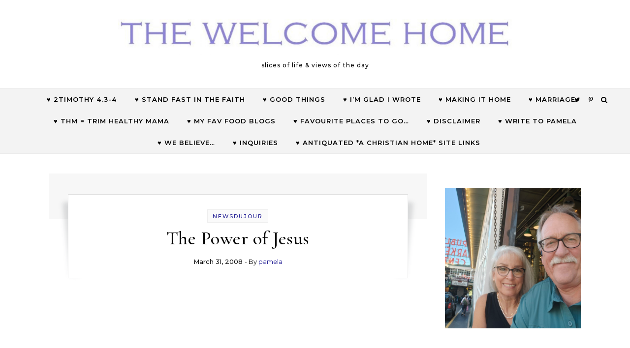

--- FILE ---
content_type: text/html; charset=UTF-8
request_url: http://thewelcomehome.net/2008/03/31/the-power-of-jesus/
body_size: 17490
content:
<!DOCTYPE html>
<html lang="en-US">
<head>
    <meta charset="UTF-8">
    <meta name="viewport" content="width=device-width, initial-scale=1">
    <link rel="profile" href="http://gmpg.org/xfn/11">
    <title>The Power of Jesus &#8211; The Welcome Home</title>
<meta name='robots' content='max-image-preview:large' />
<link rel="alternate" type="application/rss+xml" title="The Welcome Home &raquo; Feed" href="http://thewelcomehome.net/feed/" />
<link rel="alternate" type="application/rss+xml" title="The Welcome Home &raquo; Comments Feed" href="http://thewelcomehome.net/comments/feed/" />
<link rel="alternate" type="application/rss+xml" title="The Welcome Home &raquo; The Power of Jesus Comments Feed" href="http://thewelcomehome.net/2008/03/31/the-power-of-jesus/feed/" />
<link rel="alternate" title="oEmbed (JSON)" type="application/json+oembed" href="http://thewelcomehome.net/wp-json/oembed/1.0/embed?url=http%3A%2F%2Fthewelcomehome.net%2F2008%2F03%2F31%2Fthe-power-of-jesus%2F" />
<link rel="alternate" title="oEmbed (XML)" type="text/xml+oembed" href="http://thewelcomehome.net/wp-json/oembed/1.0/embed?url=http%3A%2F%2Fthewelcomehome.net%2F2008%2F03%2F31%2Fthe-power-of-jesus%2F&#038;format=xml" />
<style id='wp-img-auto-sizes-contain-inline-css' type='text/css'>
img:is([sizes=auto i],[sizes^="auto," i]){contain-intrinsic-size:3000px 1500px}
/*# sourceURL=wp-img-auto-sizes-contain-inline-css */
</style>
<style id='wp-emoji-styles-inline-css' type='text/css'>

	img.wp-smiley, img.emoji {
		display: inline !important;
		border: none !important;
		box-shadow: none !important;
		height: 1em !important;
		width: 1em !important;
		margin: 0 0.07em !important;
		vertical-align: -0.1em !important;
		background: none !important;
		padding: 0 !important;
	}
/*# sourceURL=wp-emoji-styles-inline-css */
</style>
<style id='wp-block-library-inline-css' type='text/css'>
:root{--wp-block-synced-color:#7a00df;--wp-block-synced-color--rgb:122,0,223;--wp-bound-block-color:var(--wp-block-synced-color);--wp-editor-canvas-background:#ddd;--wp-admin-theme-color:#007cba;--wp-admin-theme-color--rgb:0,124,186;--wp-admin-theme-color-darker-10:#006ba1;--wp-admin-theme-color-darker-10--rgb:0,107,160.5;--wp-admin-theme-color-darker-20:#005a87;--wp-admin-theme-color-darker-20--rgb:0,90,135;--wp-admin-border-width-focus:2px}@media (min-resolution:192dpi){:root{--wp-admin-border-width-focus:1.5px}}.wp-element-button{cursor:pointer}:root .has-very-light-gray-background-color{background-color:#eee}:root .has-very-dark-gray-background-color{background-color:#313131}:root .has-very-light-gray-color{color:#eee}:root .has-very-dark-gray-color{color:#313131}:root .has-vivid-green-cyan-to-vivid-cyan-blue-gradient-background{background:linear-gradient(135deg,#00d084,#0693e3)}:root .has-purple-crush-gradient-background{background:linear-gradient(135deg,#34e2e4,#4721fb 50%,#ab1dfe)}:root .has-hazy-dawn-gradient-background{background:linear-gradient(135deg,#faaca8,#dad0ec)}:root .has-subdued-olive-gradient-background{background:linear-gradient(135deg,#fafae1,#67a671)}:root .has-atomic-cream-gradient-background{background:linear-gradient(135deg,#fdd79a,#004a59)}:root .has-nightshade-gradient-background{background:linear-gradient(135deg,#330968,#31cdcf)}:root .has-midnight-gradient-background{background:linear-gradient(135deg,#020381,#2874fc)}:root{--wp--preset--font-size--normal:16px;--wp--preset--font-size--huge:42px}.has-regular-font-size{font-size:1em}.has-larger-font-size{font-size:2.625em}.has-normal-font-size{font-size:var(--wp--preset--font-size--normal)}.has-huge-font-size{font-size:var(--wp--preset--font-size--huge)}.has-text-align-center{text-align:center}.has-text-align-left{text-align:left}.has-text-align-right{text-align:right}.has-fit-text{white-space:nowrap!important}#end-resizable-editor-section{display:none}.aligncenter{clear:both}.items-justified-left{justify-content:flex-start}.items-justified-center{justify-content:center}.items-justified-right{justify-content:flex-end}.items-justified-space-between{justify-content:space-between}.screen-reader-text{border:0;clip-path:inset(50%);height:1px;margin:-1px;overflow:hidden;padding:0;position:absolute;width:1px;word-wrap:normal!important}.screen-reader-text:focus{background-color:#ddd;clip-path:none;color:#444;display:block;font-size:1em;height:auto;left:5px;line-height:normal;padding:15px 23px 14px;text-decoration:none;top:5px;width:auto;z-index:100000}html :where(.has-border-color){border-style:solid}html :where([style*=border-top-color]){border-top-style:solid}html :where([style*=border-right-color]){border-right-style:solid}html :where([style*=border-bottom-color]){border-bottom-style:solid}html :where([style*=border-left-color]){border-left-style:solid}html :where([style*=border-width]){border-style:solid}html :where([style*=border-top-width]){border-top-style:solid}html :where([style*=border-right-width]){border-right-style:solid}html :where([style*=border-bottom-width]){border-bottom-style:solid}html :where([style*=border-left-width]){border-left-style:solid}html :where(img[class*=wp-image-]){height:auto;max-width:100%}:where(figure){margin:0 0 1em}html :where(.is-position-sticky){--wp-admin--admin-bar--position-offset:var(--wp-admin--admin-bar--height,0px)}@media screen and (max-width:600px){html :where(.is-position-sticky){--wp-admin--admin-bar--position-offset:0px}}

/*# sourceURL=wp-block-library-inline-css */
</style><style id='wp-block-heading-inline-css' type='text/css'>
h1:where(.wp-block-heading).has-background,h2:where(.wp-block-heading).has-background,h3:where(.wp-block-heading).has-background,h4:where(.wp-block-heading).has-background,h5:where(.wp-block-heading).has-background,h6:where(.wp-block-heading).has-background{padding:1.25em 2.375em}h1.has-text-align-left[style*=writing-mode]:where([style*=vertical-lr]),h1.has-text-align-right[style*=writing-mode]:where([style*=vertical-rl]),h2.has-text-align-left[style*=writing-mode]:where([style*=vertical-lr]),h2.has-text-align-right[style*=writing-mode]:where([style*=vertical-rl]),h3.has-text-align-left[style*=writing-mode]:where([style*=vertical-lr]),h3.has-text-align-right[style*=writing-mode]:where([style*=vertical-rl]),h4.has-text-align-left[style*=writing-mode]:where([style*=vertical-lr]),h4.has-text-align-right[style*=writing-mode]:where([style*=vertical-rl]),h5.has-text-align-left[style*=writing-mode]:where([style*=vertical-lr]),h5.has-text-align-right[style*=writing-mode]:where([style*=vertical-rl]),h6.has-text-align-left[style*=writing-mode]:where([style*=vertical-lr]),h6.has-text-align-right[style*=writing-mode]:where([style*=vertical-rl]){rotate:180deg}
/*# sourceURL=http://thewelcomehome.net/wp-includes/blocks/heading/style.min.css */
</style>
<style id='wp-block-quote-inline-css' type='text/css'>
.wp-block-quote{box-sizing:border-box;overflow-wrap:break-word}.wp-block-quote.is-large:where(:not(.is-style-plain)),.wp-block-quote.is-style-large:where(:not(.is-style-plain)){margin-bottom:1em;padding:0 1em}.wp-block-quote.is-large:where(:not(.is-style-plain)) p,.wp-block-quote.is-style-large:where(:not(.is-style-plain)) p{font-size:1.5em;font-style:italic;line-height:1.6}.wp-block-quote.is-large:where(:not(.is-style-plain)) cite,.wp-block-quote.is-large:where(:not(.is-style-plain)) footer,.wp-block-quote.is-style-large:where(:not(.is-style-plain)) cite,.wp-block-quote.is-style-large:where(:not(.is-style-plain)) footer{font-size:1.125em;text-align:right}.wp-block-quote>cite{display:block}
/*# sourceURL=http://thewelcomehome.net/wp-includes/blocks/quote/style.min.css */
</style>
<style id='wp-block-quote-theme-inline-css' type='text/css'>
.wp-block-quote{border-left:.25em solid;margin:0 0 1.75em;padding-left:1em}.wp-block-quote cite,.wp-block-quote footer{color:currentColor;font-size:.8125em;font-style:normal;position:relative}.wp-block-quote:where(.has-text-align-right){border-left:none;border-right:.25em solid;padding-left:0;padding-right:1em}.wp-block-quote:where(.has-text-align-center){border:none;padding-left:0}.wp-block-quote.is-large,.wp-block-quote.is-style-large,.wp-block-quote:where(.is-style-plain){border:none}
/*# sourceURL=http://thewelcomehome.net/wp-includes/blocks/quote/theme.min.css */
</style>
<style id='global-styles-inline-css' type='text/css'>
:root{--wp--preset--aspect-ratio--square: 1;--wp--preset--aspect-ratio--4-3: 4/3;--wp--preset--aspect-ratio--3-4: 3/4;--wp--preset--aspect-ratio--3-2: 3/2;--wp--preset--aspect-ratio--2-3: 2/3;--wp--preset--aspect-ratio--16-9: 16/9;--wp--preset--aspect-ratio--9-16: 9/16;--wp--preset--color--black: #000000;--wp--preset--color--cyan-bluish-gray: #abb8c3;--wp--preset--color--white: #ffffff;--wp--preset--color--pale-pink: #f78da7;--wp--preset--color--vivid-red: #cf2e2e;--wp--preset--color--luminous-vivid-orange: #ff6900;--wp--preset--color--luminous-vivid-amber: #fcb900;--wp--preset--color--light-green-cyan: #7bdcb5;--wp--preset--color--vivid-green-cyan: #00d084;--wp--preset--color--pale-cyan-blue: #8ed1fc;--wp--preset--color--vivid-cyan-blue: #0693e3;--wp--preset--color--vivid-purple: #9b51e0;--wp--preset--gradient--vivid-cyan-blue-to-vivid-purple: linear-gradient(135deg,rgb(6,147,227) 0%,rgb(155,81,224) 100%);--wp--preset--gradient--light-green-cyan-to-vivid-green-cyan: linear-gradient(135deg,rgb(122,220,180) 0%,rgb(0,208,130) 100%);--wp--preset--gradient--luminous-vivid-amber-to-luminous-vivid-orange: linear-gradient(135deg,rgb(252,185,0) 0%,rgb(255,105,0) 100%);--wp--preset--gradient--luminous-vivid-orange-to-vivid-red: linear-gradient(135deg,rgb(255,105,0) 0%,rgb(207,46,46) 100%);--wp--preset--gradient--very-light-gray-to-cyan-bluish-gray: linear-gradient(135deg,rgb(238,238,238) 0%,rgb(169,184,195) 100%);--wp--preset--gradient--cool-to-warm-spectrum: linear-gradient(135deg,rgb(74,234,220) 0%,rgb(151,120,209) 20%,rgb(207,42,186) 40%,rgb(238,44,130) 60%,rgb(251,105,98) 80%,rgb(254,248,76) 100%);--wp--preset--gradient--blush-light-purple: linear-gradient(135deg,rgb(255,206,236) 0%,rgb(152,150,240) 100%);--wp--preset--gradient--blush-bordeaux: linear-gradient(135deg,rgb(254,205,165) 0%,rgb(254,45,45) 50%,rgb(107,0,62) 100%);--wp--preset--gradient--luminous-dusk: linear-gradient(135deg,rgb(255,203,112) 0%,rgb(199,81,192) 50%,rgb(65,88,208) 100%);--wp--preset--gradient--pale-ocean: linear-gradient(135deg,rgb(255,245,203) 0%,rgb(182,227,212) 50%,rgb(51,167,181) 100%);--wp--preset--gradient--electric-grass: linear-gradient(135deg,rgb(202,248,128) 0%,rgb(113,206,126) 100%);--wp--preset--gradient--midnight: linear-gradient(135deg,rgb(2,3,129) 0%,rgb(40,116,252) 100%);--wp--preset--font-size--small: 13px;--wp--preset--font-size--medium: 20px;--wp--preset--font-size--large: 36px;--wp--preset--font-size--x-large: 42px;--wp--preset--spacing--20: 0.44rem;--wp--preset--spacing--30: 0.67rem;--wp--preset--spacing--40: 1rem;--wp--preset--spacing--50: 1.5rem;--wp--preset--spacing--60: 2.25rem;--wp--preset--spacing--70: 3.38rem;--wp--preset--spacing--80: 5.06rem;--wp--preset--shadow--natural: 6px 6px 9px rgba(0, 0, 0, 0.2);--wp--preset--shadow--deep: 12px 12px 50px rgba(0, 0, 0, 0.4);--wp--preset--shadow--sharp: 6px 6px 0px rgba(0, 0, 0, 0.2);--wp--preset--shadow--outlined: 6px 6px 0px -3px rgb(255, 255, 255), 6px 6px rgb(0, 0, 0);--wp--preset--shadow--crisp: 6px 6px 0px rgb(0, 0, 0);}:where(.is-layout-flex){gap: 0.5em;}:where(.is-layout-grid){gap: 0.5em;}body .is-layout-flex{display: flex;}.is-layout-flex{flex-wrap: wrap;align-items: center;}.is-layout-flex > :is(*, div){margin: 0;}body .is-layout-grid{display: grid;}.is-layout-grid > :is(*, div){margin: 0;}:where(.wp-block-columns.is-layout-flex){gap: 2em;}:where(.wp-block-columns.is-layout-grid){gap: 2em;}:where(.wp-block-post-template.is-layout-flex){gap: 1.25em;}:where(.wp-block-post-template.is-layout-grid){gap: 1.25em;}.has-black-color{color: var(--wp--preset--color--black) !important;}.has-cyan-bluish-gray-color{color: var(--wp--preset--color--cyan-bluish-gray) !important;}.has-white-color{color: var(--wp--preset--color--white) !important;}.has-pale-pink-color{color: var(--wp--preset--color--pale-pink) !important;}.has-vivid-red-color{color: var(--wp--preset--color--vivid-red) !important;}.has-luminous-vivid-orange-color{color: var(--wp--preset--color--luminous-vivid-orange) !important;}.has-luminous-vivid-amber-color{color: var(--wp--preset--color--luminous-vivid-amber) !important;}.has-light-green-cyan-color{color: var(--wp--preset--color--light-green-cyan) !important;}.has-vivid-green-cyan-color{color: var(--wp--preset--color--vivid-green-cyan) !important;}.has-pale-cyan-blue-color{color: var(--wp--preset--color--pale-cyan-blue) !important;}.has-vivid-cyan-blue-color{color: var(--wp--preset--color--vivid-cyan-blue) !important;}.has-vivid-purple-color{color: var(--wp--preset--color--vivid-purple) !important;}.has-black-background-color{background-color: var(--wp--preset--color--black) !important;}.has-cyan-bluish-gray-background-color{background-color: var(--wp--preset--color--cyan-bluish-gray) !important;}.has-white-background-color{background-color: var(--wp--preset--color--white) !important;}.has-pale-pink-background-color{background-color: var(--wp--preset--color--pale-pink) !important;}.has-vivid-red-background-color{background-color: var(--wp--preset--color--vivid-red) !important;}.has-luminous-vivid-orange-background-color{background-color: var(--wp--preset--color--luminous-vivid-orange) !important;}.has-luminous-vivid-amber-background-color{background-color: var(--wp--preset--color--luminous-vivid-amber) !important;}.has-light-green-cyan-background-color{background-color: var(--wp--preset--color--light-green-cyan) !important;}.has-vivid-green-cyan-background-color{background-color: var(--wp--preset--color--vivid-green-cyan) !important;}.has-pale-cyan-blue-background-color{background-color: var(--wp--preset--color--pale-cyan-blue) !important;}.has-vivid-cyan-blue-background-color{background-color: var(--wp--preset--color--vivid-cyan-blue) !important;}.has-vivid-purple-background-color{background-color: var(--wp--preset--color--vivid-purple) !important;}.has-black-border-color{border-color: var(--wp--preset--color--black) !important;}.has-cyan-bluish-gray-border-color{border-color: var(--wp--preset--color--cyan-bluish-gray) !important;}.has-white-border-color{border-color: var(--wp--preset--color--white) !important;}.has-pale-pink-border-color{border-color: var(--wp--preset--color--pale-pink) !important;}.has-vivid-red-border-color{border-color: var(--wp--preset--color--vivid-red) !important;}.has-luminous-vivid-orange-border-color{border-color: var(--wp--preset--color--luminous-vivid-orange) !important;}.has-luminous-vivid-amber-border-color{border-color: var(--wp--preset--color--luminous-vivid-amber) !important;}.has-light-green-cyan-border-color{border-color: var(--wp--preset--color--light-green-cyan) !important;}.has-vivid-green-cyan-border-color{border-color: var(--wp--preset--color--vivid-green-cyan) !important;}.has-pale-cyan-blue-border-color{border-color: var(--wp--preset--color--pale-cyan-blue) !important;}.has-vivid-cyan-blue-border-color{border-color: var(--wp--preset--color--vivid-cyan-blue) !important;}.has-vivid-purple-border-color{border-color: var(--wp--preset--color--vivid-purple) !important;}.has-vivid-cyan-blue-to-vivid-purple-gradient-background{background: var(--wp--preset--gradient--vivid-cyan-blue-to-vivid-purple) !important;}.has-light-green-cyan-to-vivid-green-cyan-gradient-background{background: var(--wp--preset--gradient--light-green-cyan-to-vivid-green-cyan) !important;}.has-luminous-vivid-amber-to-luminous-vivid-orange-gradient-background{background: var(--wp--preset--gradient--luminous-vivid-amber-to-luminous-vivid-orange) !important;}.has-luminous-vivid-orange-to-vivid-red-gradient-background{background: var(--wp--preset--gradient--luminous-vivid-orange-to-vivid-red) !important;}.has-very-light-gray-to-cyan-bluish-gray-gradient-background{background: var(--wp--preset--gradient--very-light-gray-to-cyan-bluish-gray) !important;}.has-cool-to-warm-spectrum-gradient-background{background: var(--wp--preset--gradient--cool-to-warm-spectrum) !important;}.has-blush-light-purple-gradient-background{background: var(--wp--preset--gradient--blush-light-purple) !important;}.has-blush-bordeaux-gradient-background{background: var(--wp--preset--gradient--blush-bordeaux) !important;}.has-luminous-dusk-gradient-background{background: var(--wp--preset--gradient--luminous-dusk) !important;}.has-pale-ocean-gradient-background{background: var(--wp--preset--gradient--pale-ocean) !important;}.has-electric-grass-gradient-background{background: var(--wp--preset--gradient--electric-grass) !important;}.has-midnight-gradient-background{background: var(--wp--preset--gradient--midnight) !important;}.has-small-font-size{font-size: var(--wp--preset--font-size--small) !important;}.has-medium-font-size{font-size: var(--wp--preset--font-size--medium) !important;}.has-large-font-size{font-size: var(--wp--preset--font-size--large) !important;}.has-x-large-font-size{font-size: var(--wp--preset--font-size--x-large) !important;}
/*# sourceURL=global-styles-inline-css */
</style>

<style id='classic-theme-styles-inline-css' type='text/css'>
/*! This file is auto-generated */
.wp-block-button__link{color:#fff;background-color:#32373c;border-radius:9999px;box-shadow:none;text-decoration:none;padding:calc(.667em + 2px) calc(1.333em + 2px);font-size:1.125em}.wp-block-file__button{background:#32373c;color:#fff;text-decoration:none}
/*# sourceURL=/wp-includes/css/classic-themes.min.css */
</style>
<link rel='stylesheet' id='contact-form-7-css' href='http://thewelcomehome.net/wp-content/plugins/contact-form-7/includes/css/styles.css?ver=6.1' type='text/css' media='all' />
<link rel='stylesheet' id='wp-email-css' href='http://thewelcomehome.net/wp-content/plugins/wp-email/email-css.css?ver=2.69.3' type='text/css' media='all' />
<link rel='stylesheet' id='graceful-style-css' href='http://thewelcomehome.net/wp-content/themes/graceful/style.css?ver=1.0.4' type='text/css' media='all' />
<style id='graceful-style-inline-css' type='text/css'>
 .wrapped-content { max-width: 1160px; } .sidebar-slide-menu { width: 346px; left: -346px; padding: 85px 35px 0px; } .sidebar-left, .sidebar-right { width: 313px; } [data-layout*="rightsidebar"] .content-wrap, [data-layout*="leftsidebar"] .content-wrap { width: calc(100% - 313px); width: -webkit-calc(100% - 313px); } [data-layout*="leftrightsidebar"] .content-wrap { width: calc(100% - 626px); width: -webkit-calc(100% - 626px); } [data-layout*="fullwidth"] .content-wrap { width: 100%; } #top-navigation > div, #main-navigation > div, #graceful-post-slider.wrapped-content, #special-links, .main-content, .site-footer-wrap { padding-left: 40px; padding-right: 40px; } body { background-color: #ffffff; } .graceful-loading-wrap { background-color: #ffffff; } .site-branding a { background-color: transparent !important; } .site-branding a { color: #000000; background: #ffffff; } .entry-header { background-color: #ffffff; } #special-links h4 { background-color: rgba(241,241,241, 0.85); color: #000000; } #main-navigation a, #main-navigation i, #main-navigation #s { color: #000000; } .main-navigation-sidebar span, .sidebar-slide-menu-close-btn span { background-color: #000000; } #main-navigation a:hover, #main-navigation i:hover, #main-navigation li.current-menu-item > a, #main-navigation li.current-menu-ancestor > a, #main-navigation .sub-menu li.current-menu-item > a, #main-navigation .sub-menu li.current-menu-ancestor> a { color: #1b1791; } .main-navigation-sidebar:hover span { background-color: #1b1791; } #site-menu .sub-menu, #site-menu .sub-menu a { background-color: #f1f1f1; border-color: rgba(0,0,0, 0.1); } #main-navigation #s { background-color: #f1f1f1; } #main-navigation #s::-webkit-input-placeholder { /* Chrome/Opera/Safari */ color: rgba(0,0,0, 0.7); } #main-navigation #s::-moz-placeholder { /* Firefox 19+ */ color: rgba(0,0,0, 0.7); } #main-navigation #s:-ms-input-placeholder { /* IE 10+ */ color: rgba(0,0,0, 0.7); } #main-navigation #s:-moz-placeholder { /* Firefox 18- */ color: rgba(0,0,0, 0.7); } /* Background Color */ .sidebar-slide-menu, #special-links, .main-content, #graceful-post-slider, #primary select, #primary input, #primary textarea { background-color: #ffffff; } /* Text Color */ #primary, #primary select, #primary input, #primary textarea, #primary .post-author a, #primary .graceful-widget a, #primary .comment-author { color: #010101; } /* Title Color */ #primary h1 a, #primary h1, #primary h2, #primary h3, #primary h4, #primary h5, #primary h6, .post-page-content > p:first-child:first-letter, #primary .author-info h4 a, #primary .related-posts h4 a, #primary .content-pagination .previous-page a, #primary .content-pagination .next-page a, blockquote, #primary .post-share a { color: #030303; } #primary h1 a:hover { color: rgba(3,3,3, 0.75); } /* Meta Tags */ #primary .post-date, #primary .post-comments, #primary .post-author, #primary .related-post-date, #primary .comment-meta a, #primary .author-share a, #primary .post-tags a, #primary .tagcloud a, .widget_categories li, .widget_archive li, .ahse-subscribe-box p, .rpwwt-post-author, .rpwwt-post-categories, .rpwwt-post-date, .rpwwt-post-comments-number { color: #a1a1a1; } #primary input::-webkit-input-placeholder { /* Chrome/Opera/Safari */ color: #a1a1a1; } #primary input::-moz-placeholder { /* Firefox 19+ */ color: #a1a1a1; } #primary input:-ms-input-placeholder { /* IE 10+ */ color: #a1a1a1; } #primary input:-moz-placeholder { /* Firefox 18- */ color: #a1a1a1; } /* Brand Colors */ aside a, #primary a, .post-categories { color: #1b1791; } .ps-container > .ps-scrollbar-y-rail > .ps-scrollbar-y { background: #1b1791; } #primary a:hover { color: rgba(27,23,145, 0.8); } blockquote { border-color: #1b1791; } /* Selection Color */ ::-moz-selection { color: #ffffff; background: #1b1791; } ::selection { color: #ffffff; background: #1b1791; } /* Border Colors */ #primary .post-footer, #primary .author-info, #primary .entry-comments, #primary .graceful-widget li, #primary #wp-calendar, #primary #wp-calendar caption, #primary #wp-calendar tbody td, #primary .widget_nav_menu li a, #primary .tagcloud a, #primary select, #primary input, #primary textarea, .widget-title h2:before, .widget-title h2:after, .post-tags a, .gallery-caption, .wp-caption-text, table tr, table th, table td, pre { border-color: #e8e8e8; } /* Related-posts */ #primary .related-posts { border-bottom: 1px solid; border-top: 1px solid; padding: 27px 0 33px; border-color: #e8e8e8; } .related-posts h3 { font-family: 'Montserrat', sans-serif; font-size: 14px; font-weight: 600; letter-spacing: 2px; line-height: 1; margin-bottom: 19px; text-align: center; text-transform: uppercase; } .related-posts h4 { margin-top: 8px; } .related-posts h4 a { font-size: 18px; letter-spacing: 0.5px; } .related-posts section { float: left; margin-right: 23px; width: calc((100% - (2 * 23px)) / 3); width: -webkit-calc((100% - (2 * 23px)) / 3); } .related-posts section:last-of-type { margin-right: 0 !important; } .related-posts section > a { display: block; height: 130px; overflow: hidden; } .related-post-date { font-size: 11px; } hr { background-color: #e8e8e8; } /* Button Colors */ .widget_search i, .widget_search #searchsubmit, .post-navigation i, #primary .submit, #primary .content-pagination.numeric a, #primary .content-pagination.load-more a, #primary .graceful-subscribe-box input[type="submit"], #primary .widget_wysija input[type="submit"], #primary .post-password-form input[type="submit"], #primary .wpcf7 [type="submit"] { color: #ffffff; background-color: #555555; } .post-navigation i:hover, #primary .submit:hover, #primary .content-pagination.numeric a:hover, #primary .content-pagination.numeric span, #primary .content-pagination.load-more a:hover, #primary .graceful-subscribe-box input[type="submit"]:hover, #primary .widget_wysija input[type="submit"]:hover, #primary .post-password-form input[type="submit"]:hover, #primary .wpcf7 [type="submit"]:hover { color: #ffffff; background-color: #1b1791; } /* Image Overlay Color */ .image-overlay, #infinite-scrolling, #primary h4.image-overlay { color: #ffffff; background-color: rgba(0,0,0, 0.3); } .image-overlay a, .graceful-post-slider .prev-arrow, .graceful-post-slider .next-arrow, #primary .image-overlay a, #graceful-post-slider .slick-arrow, #graceful-post-slider .slider-dots { color: #ffffff; } .slide-caption { background: rgba(255,255,255, 0.95); } #graceful-post-slider .slick-active { background: #ffffff; } #site-footer, #site-footer select, #site-footer input, #site-footer textarea { background-color: #f6f6f6; color: #333333; } #site-footer, #site-footer a, #site-footer select, #site-footer input, #site-footer textarea { color: #333333; } #site-footer #s::-webkit-input-placeholder { /* Chrome/Opera/Safari */ color: #333333; } #site-footer #s::-moz-placeholder { /* Firefox 19+ */ color: #333333; } #site-footer #s:-ms-input-placeholder { /* IE 10+ */ color: #333333; } #site-footer #s:-moz-placeholder { /* Firefox 18- */ color: #333333; } /* Footer Title Color */ #site-footer h1, #site-footer h2, #site-footer h3, #site-footer h4, #site-footer h5, #site-footer h6 { color: #111111; } #site-footer a:hover { color: #1b1791; } /* Footer Border Color*/ #site-footer a, #site-footer .graceful-widget li, #site-footer #wp-calendar, #site-footer #wp-calendar caption, #site-footer #wp-calendar tbody td, #site-footer .widget_nav_menu li a, #site-footer select, #site-footer input, #site-footer textarea, #site-footer .widget-title h2:before, #site-footer .widget-title h2:after, .footer-widgets { border-color: #e0dbdb; } #site-footer hr { background-color: #e0dbdb; } .entry-header { background-image:url(); } .logo-img { max-width: 800px; } #main-navigation { text-align: center; } .main-navigation-sidebar { position: absolute; top: 0px; left: 40px; z-index: 1; } .main-navigation-search { position: absolute; top: 0px; right: 40px; z-index: 2; } #graceful-post-slider { padding-top: 40px; } .content-column > li { margin-bottom: 100px; } [data-layout*="rightsidebar"] .sidebar-right { padding-left: 37px; } [data-layout*="leftsidebar"] .sidebar-left { padding-right: 37px; } [data-layout*="leftrightsidebar"] .sidebar-right { padding-left: 37px; } [data-layout*="leftrightsidebar"] .sidebar-left { padding-right: 37px; } .footer-widgets > .graceful-widget { width: 30%; margin-right: 5%; } .footer-widgets > .graceful-widget:nth-child(3n+3) { margin-right: 0; } .footer-widgets > .graceful-widget:nth-child(3n+4) { clear: both; } .footer-copyright { float: right; } .footer-socials { float: left; } .graceful-loading-wrap { height: 100%; left: 0; position: fixed; top: 0; width: 100%; z-index: 100000; } .graceful-loading-wrap > div { left: 50%; position: absolute; top: 50%; -webkit-transform: translate(-50%, -50%); -ms-transform: translate(-50%, -50%); transform: translate(-50%, -50%); } .cssload-container{width:100%;height:36px;text-align:center}.cssload-speeding-wheel{width:36px;height:36px;margin:0 auto;border:2px solid #000000; border-radius:50%;border-left-color:transparent;border-right-color:transparent;animation:cssload-spin 575ms infinite linear;-o-animation:cssload-spin 575ms infinite linear;-ms-animation:cssload-spin 575ms infinite linear;-webkit-animation:cssload-spin 575ms infinite linear;-moz-animation:cssload-spin 575ms infinite linear}@keyframes cssload-spin{100%{transform:rotate(360deg);transform:rotate(360deg)}}@-o-keyframes cssload-spin{100%{-o-transform:rotate(360deg);transform:rotate(360deg)}}@-ms-keyframes cssload-spin{100%{-ms-transform:rotate(360deg);transform:rotate(360deg)}}@-webkit-keyframes cssload-spin{100%{-webkit-transform:rotate(360deg);transform:rotate(360deg)}}@-moz-keyframes cssload-spin{100%{-moz-transform:rotate(360deg);transform:rotate(360deg)}} 
/*# sourceURL=graceful-style-inline-css */
</style>
<link rel='stylesheet' id='graceful-fontawesome-css' href='http://thewelcomehome.net/wp-content/themes/graceful/assets/css/font-awesome.css?ver=6.9' type='text/css' media='all' />
<link rel='stylesheet' id='graceful-google-fonts-css' href='http://thewelcomehome.net/wp-content/themes/graceful/assets/css/google-fonts.css?ver=6.9' type='text/css' media='all' />
<link rel='stylesheet' id='graceful-woocommerce-css' href='http://thewelcomehome.net/wp-content/themes/graceful/assets/css/woocommerce.css?ver=6.9' type='text/css' media='all' />
<script type="text/javascript" src="http://thewelcomehome.net/wp-includes/js/jquery/jquery.min.js?ver=3.7.1" id="jquery-core-js"></script>
<script type="text/javascript" src="http://thewelcomehome.net/wp-includes/js/jquery/jquery-migrate.min.js?ver=3.4.1" id="jquery-migrate-js"></script>
<link rel="https://api.w.org/" href="http://thewelcomehome.net/wp-json/" /><link rel="alternate" title="JSON" type="application/json" href="http://thewelcomehome.net/wp-json/wp/v2/posts/444" /><link rel="EditURI" type="application/rsd+xml" title="RSD" href="http://thewelcomehome.net/xmlrpc.php?rsd" />
<meta name="generator" content="WordPress 6.9" />
<link rel="canonical" href="http://thewelcomehome.net/2008/03/31/the-power-of-jesus/" />
<link rel='shortlink' href='http://thewelcomehome.net/?p=444' />
<script type="text/javascript">
(function(url){
	if(/(?:Chrome\/26\.0\.1410\.63 Safari\/537\.31|WordfenceTestMonBot)/.test(navigator.userAgent)){ return; }
	var addEvent = function(evt, handler) {
		if (window.addEventListener) {
			document.addEventListener(evt, handler, false);
		} else if (window.attachEvent) {
			document.attachEvent('on' + evt, handler);
		}
	};
	var removeEvent = function(evt, handler) {
		if (window.removeEventListener) {
			document.removeEventListener(evt, handler, false);
		} else if (window.detachEvent) {
			document.detachEvent('on' + evt, handler);
		}
	};
	var evts = 'contextmenu dblclick drag dragend dragenter dragleave dragover dragstart drop keydown keypress keyup mousedown mousemove mouseout mouseover mouseup mousewheel scroll'.split(' ');
	var logHuman = function() {
		if (window.wfLogHumanRan) { return; }
		window.wfLogHumanRan = true;
		var wfscr = document.createElement('script');
		wfscr.type = 'text/javascript';
		wfscr.async = true;
		wfscr.src = url + '&r=' + Math.random();
		(document.getElementsByTagName('head')[0]||document.getElementsByTagName('body')[0]).appendChild(wfscr);
		for (var i = 0; i < evts.length; i++) {
			removeEvent(evts[i], logHuman);
		}
	};
	for (var i = 0; i < evts.length; i++) {
		addEvent(evts[i], logHuman);
	}
})('//thewelcomehome.net/?wordfence_lh=1&hid=60D47368999642A98F9865326506BFAB');
</script><link rel="pingback" href="http://thewelcomehome.net/xmlrpc.php"><link rel="icon" href="http://thewelcomehome.net/wp-content/uploads/2017/03/cropped-teacuppamela-1-50x50.png" sizes="32x32" />
<link rel="icon" href="http://thewelcomehome.net/wp-content/uploads/2017/03/cropped-teacuppamela-1-e1522348943986.png" sizes="192x192" />
<link rel="apple-touch-icon" href="http://thewelcomehome.net/wp-content/uploads/2017/03/cropped-teacuppamela-1-e1522348943986.png" />
<meta name="msapplication-TileImage" content="http://thewelcomehome.net/wp-content/uploads/2017/03/cropped-teacuppamela-1-e1522348943986.png" />
</head>
<body class="wp-singular post-template-default single single-post postid-444 single-format-standard wp-custom-logo wp-embed-responsive wp-theme-graceful">
    
	
	
<div class="graceful-loading-wrap">

	<div class="cssload-container">
		<div class="cssload-speeding-wheel"></div>
	</div>

</div><!-- .graceful-loading-wrap -->


	<a class="skip-link screen-reader-text" href="#primary">Skip to content</a>	

	<div id="site-container">
		<div id="site-header" >
			<div class="entry-header">
		<div class="graceful-wrap-outer">
		<div class="graceful-wrap-inner">
			<div class="site-branding">
											<a href="http://thewelcomehome.net/" title="The Welcome Home" class="logo-img">
					<img src="http://thewelcomehome.net/wp-content/uploads/2021/02/cropped-cropped-TheWelcomeHomeTitle.jpg" alt="The Welcome Home">
				</a>
			
							<br>
				<p class="site-description">slices of life &amp; views of the day</p>
						</div>
		</div>
		</div>
	</div><div id="main-navigation" class="clear-fix" data-fixed="1">
	<div >
		<div class="navigation-search-overlay">
		</div>
		
		
		<!-- Menu -->
		<button class="responsive-menu-btn">
			<i class="fa fa-chevron-down"></i>
			<i class="fa fa-times" style="display: none;"></i>
		</button>

		<nav class="site-menu-wrapper"><ul id="site-menu" class=""><li id="menu-item-4386" class="menu-item menu-item-type-post_type menu-item-object-page menu-item-4386"><a href="http://thewelcomehome.net/%e2%99%a5-2timothy-4-3-4-%e2%88%9d-examining-false-teachings-trends-%e2%88%9d/">&#x2665; 2Timothy 4.3-4</a></li>
<li id="menu-item-4387" class="menu-item menu-item-type-post_type menu-item-object-page menu-item-4387"><a href="http://thewelcomehome.net/%e2%99%a5-2timothy-4-3-4-%e2%88%9d-examining-false-teachings-trends-%e2%88%9d/%e2%99%a5-stand-fast-in-the-faith-prove-all-things/">&#x2665; Stand Fast In The Faith</a></li>
<li id="menu-item-4388" class="menu-item menu-item-type-post_type menu-item-object-page menu-item-4388"><a href="http://thewelcomehome.net/%e2%99%a5-good-things-%e2%99%a5/">&#x2665;  Good Things</a></li>
<li id="menu-item-4389" class="menu-item menu-item-type-post_type menu-item-object-page menu-item-4389"><a href="http://thewelcomehome.net/%e2%99%a5-good-things-%e2%99%a5/letters-im-glad-i-wrote/">&#x2665; I&#8217;m Glad I Wrote</a></li>
<li id="menu-item-4390" class="menu-item menu-item-type-post_type menu-item-object-page menu-item-4390"><a href="http://thewelcomehome.net/%e2%99%a5-good-things-%e2%99%a5/making-it-home/">&#x2665; Making It Home</a></li>
<li id="menu-item-4391" class="menu-item menu-item-type-post_type menu-item-object-page menu-item-4391"><a href="http://thewelcomehome.net/%e2%99%a5-good-things-%e2%99%a5/marriage/">&#x2665; Marriage</a></li>
<li id="menu-item-4393" class="menu-item menu-item-type-post_type menu-item-object-page menu-item-4393"><a href="http://thewelcomehome.net/%e2%99%a5-good-things-%e2%99%a5/%e2%99%a5-thm-trim-healthy-mama-%e2%99%a5/">&#x2665; THM = Trim Healthy Mama</a></li>
<li id="menu-item-4394" class="menu-item menu-item-type-post_type menu-item-object-page menu-item-4394"><a href="http://thewelcomehome.net/%e2%99%a5-good-things-%e2%99%a5/%e2%99%a5-my-favs-food-blogs-%e2%99%a5/">&#x2665; My fav Food Blogs</a></li>
<li id="menu-item-4395" class="menu-item menu-item-type-post_type menu-item-object-page menu-item-4395"><a href="http://thewelcomehome.net/%e2%99%a5-good-things-%e2%99%a5/favourite-%e2%99%a5-places/">&#x2665; Favourite Places to go…</a></li>
<li id="menu-item-4397" class="menu-item menu-item-type-post_type menu-item-object-page menu-item-4397"><a href="http://thewelcomehome.net/about-me/disclaimer/">&#x2665; DISCLAIMER</a></li>
<li id="menu-item-4398" class="menu-item menu-item-type-post_type menu-item-object-page menu-item-4398"><a href="http://thewelcomehome.net/about-me/write-to-pamela/">&#x2665; write to pamela</a></li>
<li id="menu-item-4399" class="menu-item menu-item-type-post_type menu-item-object-page menu-item-4399"><a href="http://thewelcomehome.net/about-me/%e2%99%a5-we-believe/">&#x2665; We believe…</a></li>
<li id="menu-item-4400" class="menu-item menu-item-type-post_type menu-item-object-page menu-item-4400"><a href="http://thewelcomehome.net/about-me/contact-us/">♥ inquiries</a></li>
<li id="menu-item-4443" class="menu-item menu-item-type-post_type menu-item-object-page menu-item-4443"><a href="http://thewelcomehome.net/%e2%99%a5-antiquated-a-christian-home-site-links/">&#x2665; Antiquated *A Christian Home* site Links</a></li>
</ul></nav><nav class="responsive-menu-wrapper"><ul id="responsive-menu" class=""><li class="menu-item menu-item-type-post_type menu-item-object-page menu-item-4386"><a href="http://thewelcomehome.net/%e2%99%a5-2timothy-4-3-4-%e2%88%9d-examining-false-teachings-trends-%e2%88%9d/">&#x2665; 2Timothy 4.3-4</a></li>
<li class="menu-item menu-item-type-post_type menu-item-object-page menu-item-4387"><a href="http://thewelcomehome.net/%e2%99%a5-2timothy-4-3-4-%e2%88%9d-examining-false-teachings-trends-%e2%88%9d/%e2%99%a5-stand-fast-in-the-faith-prove-all-things/">&#x2665; Stand Fast In The Faith</a></li>
<li class="menu-item menu-item-type-post_type menu-item-object-page menu-item-4388"><a href="http://thewelcomehome.net/%e2%99%a5-good-things-%e2%99%a5/">&#x2665;  Good Things</a></li>
<li class="menu-item menu-item-type-post_type menu-item-object-page menu-item-4389"><a href="http://thewelcomehome.net/%e2%99%a5-good-things-%e2%99%a5/letters-im-glad-i-wrote/">&#x2665; I&#8217;m Glad I Wrote</a></li>
<li class="menu-item menu-item-type-post_type menu-item-object-page menu-item-4390"><a href="http://thewelcomehome.net/%e2%99%a5-good-things-%e2%99%a5/making-it-home/">&#x2665; Making It Home</a></li>
<li class="menu-item menu-item-type-post_type menu-item-object-page menu-item-4391"><a href="http://thewelcomehome.net/%e2%99%a5-good-things-%e2%99%a5/marriage/">&#x2665; Marriage</a></li>
<li class="menu-item menu-item-type-post_type menu-item-object-page menu-item-4393"><a href="http://thewelcomehome.net/%e2%99%a5-good-things-%e2%99%a5/%e2%99%a5-thm-trim-healthy-mama-%e2%99%a5/">&#x2665; THM = Trim Healthy Mama</a></li>
<li class="menu-item menu-item-type-post_type menu-item-object-page menu-item-4394"><a href="http://thewelcomehome.net/%e2%99%a5-good-things-%e2%99%a5/%e2%99%a5-my-favs-food-blogs-%e2%99%a5/">&#x2665; My fav Food Blogs</a></li>
<li class="menu-item menu-item-type-post_type menu-item-object-page menu-item-4395"><a href="http://thewelcomehome.net/%e2%99%a5-good-things-%e2%99%a5/favourite-%e2%99%a5-places/">&#x2665; Favourite Places to go…</a></li>
<li class="menu-item menu-item-type-post_type menu-item-object-page menu-item-4397"><a href="http://thewelcomehome.net/about-me/disclaimer/">&#x2665; DISCLAIMER</a></li>
<li class="menu-item menu-item-type-post_type menu-item-object-page menu-item-4398"><a href="http://thewelcomehome.net/about-me/write-to-pamela/">&#x2665; write to pamela</a></li>
<li class="menu-item menu-item-type-post_type menu-item-object-page menu-item-4399"><a href="http://thewelcomehome.net/about-me/%e2%99%a5-we-believe/">&#x2665; We believe…</a></li>
<li class="menu-item menu-item-type-post_type menu-item-object-page menu-item-4400"><a href="http://thewelcomehome.net/about-me/contact-us/">♥ inquiries</a></li>
<li class="menu-item menu-item-type-post_type menu-item-object-page menu-item-4443"><a href="http://thewelcomehome.net/%e2%99%a5-antiquated-a-christian-home-site-links/">&#x2665; Antiquated *A Christian Home* site Links</a></li>
</ul></nav>
		
	    <div class="navigation-socials">
	        	            	        	            	                <a href="https://x.com/_pamelaspurling" target="_blank">
	                    <i class="fa fa-twitter"></i>
	                </a>
	            	        	            	                <a href="https://www.pinterest.com/mamaspurling/" target="_blank">
	                    <i class="fa fa-pinterest-p"></i>
	                </a>
	            	        	            	        	    </div>

    		
		<!-- Search in main navigation -->		
				<div class="main-navigation-search">
			<button class="navigation-search-button open-graceful-search">
				<i class="fa fa-search"></i>
				<i class="fa fa-times"></i>
			</button>
			<div class="graceful-search" role="graceful-search" aria-labelledby="graceful-search-title" aria-describedby="graceful-search-description" aria-hidden="true">
				<form role="search" method="get" id="searchform" class="searchform" action="http://thewelcomehome.net/">
				<div>
					<label class="screen-reader-text" for="s">Search for:</label>
					<input type="text" value="" name="s" id="s" />
					<input type="submit" id="searchsubmit" value="Search" />
				</div>
			</form>				<button type="button" aria-label="Close Navigation" class="close-graceful-search"> <i class="fa fa-times"></i> </button>
			</div>
			<div class="graceful-search-overlay" tabindex="-1" aria-hidden="true"></div>
		</div>
		
	</div>
</div><!-- #main-navigation -->
		</div><!-- site-header close -->

		<!-- Page Content -->
		<main id="primary" class="site-main">
				<div class="main-content clear-fix wrapped-content" data-layout="col1-rightsidebar" data-sidebar-sticky="1">

	<!-- Content Wrapper -->
	<div class="content-wrap">
		<article id="post-444" class="post-444 post type-post status-publish format-standard hentry category-news-dujour">

	
	<div class="site-images">
			</div>

	<header class="post-header">
		<div class="post-header-inner">
							<div class="post-categories">
					<a href="http://thewelcomehome.net/category/news-dujour/" rel="category tag">NewsDuJour</a>				</div>
			
			<h1 class="post-title">The Power of Jesus</h1>

			<div class="post-meta clear-fix">
									<span class="post-date">March 31, 2008</span>
				
				<strong class="post-title-author">
					 - By&nbsp;<a href="http://thewelcomehome.net/author/admin/" title="Posts by pamela" rel="author">pamela</a>				</strong>
			</div>
		</div>
	</header>

	<div class="post-page-content">
		<p><object width="425" height="373"><param name="movie" value="http://www.youtube.com/v/fDmp967UMds&#038;rel=0&#038;color1=0x402061&#038;color2=0x9461ca&#038;border=1&#038;hl=en"></param><param name="wmode" value="transparent"></param><embed src="http://www.youtube.com/v/fDmp967UMds&#038;rel=0&#038;color1=0x402061&#038;color2=0x9461ca&#038;border=1&#038;hl=en" type="application/x-shockwave-flash" wmode="transparent" width="425" height="373"></embed></object></p>
	</div>

	<footer class="post-footer">
		<a href="http://thewelcomehome.net/2008/03/31/the-power-of-jesus/#respond" class="post-comments" >No Comments</a>	</footer>

	</article>
<!-- Previous -->
<div class="post-navigation-wrap">
<a href="http://thewelcomehome.net/2008/03/31/about-that-riddle/" title="about that riddle&#8230;" class="post-navigation previous-post">
<i class="fa fa-angle-left"></i>
</a>

<!-- Next -->
<a href="http://thewelcomehome.net/2008/03/30/news-du-jour/" title="News du jour" class="post-navigation next-post">
		<i class="fa fa-angle-right"></i>
</a>
</div><!-- Post Navigation Wrap -->	<div class="comments-area" id="comments">
        
<div id="comments" class="comments-area">

		<div id="respond" class="comment-respond">
		<h3 id="reply-title" class="comment-reply-title">Leave a Reply</h3><form action="http://thewelcomehome.net/wp-comments-post.php" method="post" id="commentform" class="comment-form"><p class="comment-notes"><span id="email-notes">Your email address will not be published.</span> <span class="required-field-message">Required fields are marked <span class="required">*</span></span></p><p class="comment-form-author"><label for="author">Name <span class="required">*</span></label> <input id="author" name="author" type="text" value="" size="30" maxlength="245" autocomplete="name" required /></p>
<p class="comment-form-email"><label for="email">Email <span class="required">*</span></label> <input id="email" name="email" type="email" value="" size="30" maxlength="100" aria-describedby="email-notes" autocomplete="email" required /></p>
<p class="comment-form-url"><label for="url">Website</label> <input id="url" name="url" type="url" value="" size="30" maxlength="200" autocomplete="url" /></p>
<p class="comment-form-comment"><label for="comment">Comment <span class="required">*</span></label> <textarea id="comment" name="comment" cols="45" rows="8" maxlength="65525" required></textarea></p><p class="form-submit"><input name="submit" type="submit" id="submit" class="submit" value="Post Comment" /> <input type='hidden' name='comment_post_ID' value='444' id='comment_post_ID' />
<input type='hidden' name='comment_parent' id='comment_parent' value='0' />
</p><p style="display: none;"><input type="hidden" id="akismet_comment_nonce" name="akismet_comment_nonce" value="39e6336c09" /></p><p style="display: none !important;" class="akismet-fields-container" data-prefix="ak_"><label>&#916;<textarea name="ak_hp_textarea" cols="45" rows="8" maxlength="100"></textarea></label><input type="hidden" id="ak_js_1" name="ak_js" value="120"/><script>document.getElementById( "ak_js_1" ).setAttribute( "value", ( new Date() ).getTime() );</script></p></form>	</div><!-- #respond -->
	
</div><!-- #comments -->    </div>
    	</div><!-- .content-wrap -->

	
<div class="sidebar-right-wrap">
	<aside class="sidebar-right">
	    	        <section id="media_image-2" class="graceful-widget widget_media_image"><a href="http://thewelcomehome.net/about-me/" target="_blank"><img width="1160" height="1200" src="http://thewelcomehome.net/wp-content/uploads/2024/10/image000000.jpeg" class="image wp-image-4440 aligncenter attachment-full size-full" alt="" style="max-width: 100%; height: auto;" decoding="async" loading="lazy" srcset="http://thewelcomehome.net/wp-content/uploads/2024/10/image000000.jpeg 1160w, http://thewelcomehome.net/wp-content/uploads/2024/10/image000000-387x400.jpeg 387w, http://thewelcomehome.net/wp-content/uploads/2024/10/image000000-990x1024.jpeg 990w, http://thewelcomehome.net/wp-content/uploads/2024/10/image000000-768x794.jpeg 768w, http://thewelcomehome.net/wp-content/uploads/2024/10/image000000-1140x1179.jpeg 1140w" sizes="auto, (max-width: 1160px) 100vw, 1160px" /></a></section><section id="text-105" class="graceful-widget widget_text">			<div class="textwidget"><p>Thank you visiting<br />
The Welcome Home!</p>
<p>It is my hope &amp; prayer that you&#8217;ll find help, encouragement, and inspiration in the many years of blog entries, articles and links that have accumulated here over the decades.<br />
☕ Slices of life <span class="dc_bld dc_si">— my life experiences, observations, </span>joys &amp; sorrows, and blessings beyond the counting. God bless you &amp; thank you for reading. ~pamela</p>
</div>
		</section><section id="block-3" class="graceful-widget widget_block">
<h2 class="wp-block-heading">watch your time!</h2>
</section><section id="block-4" class="graceful-widget widget_block"></section><section id="search-3" class="graceful-widget widget_search"><h2 class="widget-title">search a topic</h2><form role="search" method="get" id="searchform" class="searchform" action="http://thewelcomehome.net/">
				<div>
					<label class="screen-reader-text" for="s">Search for:</label>
					<input type="text" value="" name="s" id="s" />
					<input type="submit" id="searchsubmit" value="Search" />
				</div>
			</form></section><section id="pages-5" class="graceful-widget widget_pages"><h2 class="widget-title">TWH —Pages—</h2>
			<ul>
				<li class="page_item page-item-2898 page_item_has_children"><a href="http://thewelcomehome.net/%e2%99%a5-good-things-%e2%99%a5/">&#x2665;  Good Things  &#x2665;</a>
<ul class='children'>
	<li class="page_item page-item-948"><a href="http://thewelcomehome.net/%e2%99%a5-good-things-%e2%99%a5/many-favourites-blogs-and-good-things/">&#x2665; Favourite Blogs &#038; Sites</a></li>
	<li class="page_item page-item-4324"><a href="http://thewelcomehome.net/%e2%99%a5-good-things-%e2%99%a5/letters-im-glad-i-wrote/">&#x2665; I&#8217;m Glad I Wrote</a></li>
	<li class="page_item page-item-4204"><a href="http://thewelcomehome.net/%e2%99%a5-good-things-%e2%99%a5/making-it-home/">&#x2665; Making It Home</a></li>
	<li class="page_item page-item-3312"><a href="http://thewelcomehome.net/%e2%99%a5-good-things-%e2%99%a5/marriage/">&#x2665; Marriage</a></li>
	<li class="page_item page-item-1945"><a href="http://thewelcomehome.net/%e2%99%a5-good-things-%e2%99%a5/%e2%99%a5-my-favs-food-blogs-%e2%99%a5/">&#x2665; My fav Food Blogs</a></li>
	<li class="page_item page-item-2246"><a href="http://thewelcomehome.net/%e2%99%a5-good-things-%e2%99%a5/%e2%99%a5-thm-trim-healthy-mama-%e2%99%a5/">&#x2665; THM = Trim Healthy Mama</a></li>
	<li class="page_item page-item-1187"><a href="http://thewelcomehome.net/%e2%99%a5-good-things-%e2%99%a5/favourite-%e2%99%a5-places/">♥ Favourite Places to go&#8230;</a></li>
</ul>
</li>
<li class="page_item page-item-3043 page_item_has_children"><a href="http://thewelcomehome.net/%e2%99%a5-2timothy-4-3-4-%e2%88%9d-examining-false-teachings-trends-%e2%88%9d/">&#x2665; 2Timothy 4.3-4</a>
<ul class='children'>
	<li class="page_item page-item-3084"><a href="http://thewelcomehome.net/%e2%99%a5-2timothy-4-3-4-%e2%88%9d-examining-false-teachings-trends-%e2%88%9d/%e2%99%a5-stand-fast-in-the-faith-prove-all-things/">&#x2665; Stand Fast In The Faith</a></li>
</ul>
</li>
<li class="page_item page-item-2 page_item_has_children"><a href="http://thewelcomehome.net/about-me/">&#x2665; about me / us</a>
<ul class='children'>
	<li class="page_item page-item-940"><a href="http://thewelcomehome.net/about-me/csa-no-more-secrets/">&#x2665; CSA no secrets</a></li>
	<li class="page_item page-item-3475"><a href="http://thewelcomehome.net/about-me/disclaimer/">&#x2665; DISCLAIMER</a></li>
	<li class="page_item page-item-2599"><a href="http://thewelcomehome.net/about-me/write-to-pamela/">&#x2665; write to pamela</a></li>
	<li class="page_item page-item-1543"><a href="http://thewelcomehome.net/about-me/contact-us/">♥ inquiries</a></li>
	<li class="page_item page-item-1533"><a href="http://thewelcomehome.net/about-me/%e2%99%a5-privacy-policy/">♥ Privacy Policy</a></li>
	<li class="page_item page-item-1997"><a href="http://thewelcomehome.net/about-me/%e2%99%a5-we-believe/">♥ We believe&#8230;</a></li>
</ul>
</li>
<li class="page_item page-item-4441"><a href="http://thewelcomehome.net/%e2%99%a5-antiquated-a-christian-home-site-links/">&#x2665; Antiquated *A Christian Home* site Links</a></li>
<li class="page_item page-item-4490"><a href="http://thewelcomehome.net/cart/">Cart</a></li>
<li class="page_item page-item-4491"><a href="http://thewelcomehome.net/checkout/">Checkout</a></li>
<li class="page_item page-item-4492"><a href="http://thewelcomehome.net/my-account/">My account</a></li>
<li class="page_item page-item-4489"><a href="http://thewelcomehome.net/shop/">Shop</a></li>
			</ul>

			</section><section id="meta-2" class="graceful-widget widget_meta"><h2 class="widget-title">Meta</h2>
		<ul>
						<li><a href="http://thewelcomehome.net/wp-login.php">Log in</a></li>
			<li><a href="http://thewelcomehome.net/feed/">Entries feed</a></li>
			<li><a href="http://thewelcomehome.net/comments/feed/">Comments feed</a></li>

			<li><a href="https://wordpress.org/">WordPress.org</a></li>
		</ul>

		</section><section id="categories-6" class="graceful-widget widget_categories"><h2 class="widget-title">categories</h2><form action="http://thewelcomehome.net" method="get"><label class="screen-reader-text" for="cat">categories</label><select  name='cat' id='cat' class='postform'>
	<option value='-1'>Select Category</option>
	<option class="level-0" value="96">Abortion</option>
	<option class="level-0" value="138">Advanced Training Institute</option>
	<option class="level-0" value="127">Aging</option>
	<option class="level-0" value="137">ATI / IBLP</option>
	<option class="level-0" value="149">Baby-Days</option>
	<option class="level-0" value="49">birth control</option>
	<option class="level-0" value="121">Christmas</option>
	<option class="level-0" value="230">Clutter</option>
	<option class="level-0" value="221">Convictions</option>
	<option class="level-0" value="235">Covid-19</option>
	<option class="level-0" value="56">CSA</option>
	<option class="level-0" value="24">dear to me blogs</option>
	<option class="level-0" value="10">Devotionals</option>
	<option class="level-0" value="22">Essays</option>
	<option class="level-0" value="88">Faith</option>
	<option class="level-0" value="5">Family</option>
	<option class="level-0" value="21">family/friends events</option>
	<option class="level-0" value="61">Gardening</option>
	<option class="level-0" value="145">Give Away</option>
	<option class="level-0" value="144">Giveaway</option>
	<option class="level-0" value="70">Good Books DVD&#8217;s</option>
	<option class="level-0" value="43">Good Things &amp; Gifts</option>
	<option class="level-0" value="31">Grandparenting</option>
	<option class="level-0" value="64">HAOHT</option>
	<option class="level-0" value="98">Hawai&#8217;i</option>
	<option class="level-0" value="7">Health / PCOS</option>
	<option class="level-0" value="50">Heard at our house today</option>
	<option class="level-0" value="33">Heart-Attack-recovery</option>
	<option class="level-0" value="129">Herbal Remedies</option>
	<option class="level-0" value="35">Home Sweet Home</option>
	<option class="level-0" value="148">HomeBirth</option>
	<option class="level-0" value="18">Homemaking</option>
	<option class="level-0" value="14">Homeschooling</option>
	<option class="level-0" value="16">Humour stuff</option>
	<option class="level-0" value="116">I&#8217;m A Mother-In-Law</option>
	<option class="level-0" value="15">In the Kitchen</option>
	<option class="level-0" value="26">in the news</option>
	<option class="level-0" value="89">Internet Addiction</option>
	<option class="level-0" value="155">Journal</option>
	<option class="level-0" value="48">Kathryn</option>
	<option class="level-0" value="17">Letters to my Sisters</option>
	<option class="level-0" value="66">Letters to Sarah</option>
	<option class="level-0" value="63">Life in Laodicea</option>
	<option class="level-0" value="11">marriage</option>
	<option class="level-0" value="67">More Slices of Life</option>
	<option class="level-0" value="225">Morning Coffee ☕</option>
	<option class="level-0" value="9">Motherhood</option>
	<option class="level-0" value="19">mothering from the sidelines</option>
	<option class="level-0" value="125">Music</option>
	<option class="level-0" value="218">Musings</option>
	<option class="level-0" value="53">my fiftieth year</option>
	<option class="level-0" value="39">my story</option>
	<option class="level-0" value="146">New Year</option>
	<option class="level-0" value="4">NewsDuJour</option>
	<option class="level-0" value="147">Notable Quotables</option>
	<option class="level-0" value="30">Of special concern</option>
	<option class="level-0" value="32">Parenting</option>
	<option class="level-0" value="47">PCOS</option>
	<option class="level-0" value="92">Planner</option>
	<option class="level-0" value="55">Political stuff</option>
	<option class="level-0" value="3">Potpourri</option>
	<option class="level-0" value="135">Prayer</option>
	<option class="level-0" value="52">prayers and answers</option>
	<option class="level-0" value="58">Preparedness Stuff</option>
	<option class="level-0" value="162">Prodigals</option>
	<option class="level-0" value="108">Quilts</option>
	<option class="level-0" value="38">Recipes</option>
	<option class="level-0" value="101">Recorded Messages</option>
	<option class="level-0" value="8">Slices of Life</option>
	<option class="level-0" value="36">Society</option>
	<option class="level-0" value="45">Streams &#8211; Desert</option>
	<option class="level-0" value="223">Suicide</option>
	<option class="level-0" value="40">Thanksgiving</option>
	<option class="level-0" value="6">The Church Today</option>
	<option class="level-0" value="34">The Home</option>
	<option class="level-0" value="62">TheLoveDareJournal</option>
	<option class="level-0" value="154">ThisBeautifulLife</option>
	<option class="level-0" value="131">THM</option>
	<option class="level-0" value="134">THM style Recipes</option>
	<option class="level-0" value="44">Timothy &#8211; Ghana</option>
	<option class="level-0" value="107">Titus2</option>
	<option class="level-0" value="132">Trim Healthy Mama</option>
	<option class="level-0" value="12">umpteenth+1 diet</option>
	<option class="level-0" value="100">Wayward&#8217;s</option>
	<option class="level-0" value="23">Weightloss</option>
	<option class="level-0" value="233">Woman to Woman</option>
	<option class="level-0" value="37">Womanhood</option>
</select>
</form><script type="text/javascript">
/* <![CDATA[ */

( ( dropdownId ) => {
	const dropdown = document.getElementById( dropdownId );
	function onSelectChange() {
		setTimeout( () => {
			if ( 'escape' === dropdown.dataset.lastkey ) {
				return;
			}
			if ( dropdown.value && parseInt( dropdown.value ) > 0 && dropdown instanceof HTMLSelectElement ) {
				dropdown.parentElement.submit();
			}
		}, 250 );
	}
	function onKeyUp( event ) {
		if ( 'Escape' === event.key ) {
			dropdown.dataset.lastkey = 'escape';
		} else {
			delete dropdown.dataset.lastkey;
		}
	}
	function onClick() {
		delete dropdown.dataset.lastkey;
	}
	dropdown.addEventListener( 'keyup', onKeyUp );
	dropdown.addEventListener( 'click', onClick );
	dropdown.addEventListener( 'change', onSelectChange );
})( "cat" );

//# sourceURL=WP_Widget_Categories%3A%3Awidget
/* ]]> */
</script>
</section><section id="recent-posts-5" class="graceful-widget widget_recent_entries"><h2>recently written</h2>            <ul>
                            <li class="graceful-recent-image-box">
                    <div class="graceful-small-image-box" style="background-image: url( '' );">
                    </div>
                                    		<a href="http://thewelcomehome.net/2024/10/30/the-value-of-this-site/">The Value of This Site</a>
                </li>
                            <li class="graceful-recent-image-box">
                    <div class="graceful-small-image-box" style="background-image: url( '' );">
                    </div>
                                    		<a href="http://thewelcomehome.net/2024/10/28/the-next-chapter/">The Next Chapter</a>
                </li>
                            <li class="graceful-recent-image-box">
                    <div class="graceful-small-image-box" style="background-image: url( '' );">
                    </div>
                                    		<a href="http://thewelcomehome.net/2024/03/11/floundering/">Floundering</a>
                </li>
                            <li class="graceful-recent-image-box">
                    <div class="graceful-small-image-box" style="background-image: url( '' );">
                    </div>
                                    		<a href="http://thewelcomehome.net/2024/03/05/the-race-that-is-before-us/">The Race Before Us</a>
                </li>
                            <li class="graceful-recent-image-box">
                    <div class="graceful-small-image-box" style="background-image: url( '' );">
                    </div>
                                    		<a href="http://thewelcomehome.net/2024/03/03/the-hand-of-the-lord/">The Hand of The Lord</a>
                </li>
                            <li class="graceful-recent-image-box">
                    <div class="graceful-small-image-box" style="background-image: url( '' );">
                    </div>
                                    		<a href="http://thewelcomehome.net/2023/06/08/the-regretful-years-iblp-ati/">Regretful Years: IBLP/ATI</a>
                </li>
                            <li class="graceful-recent-image-box">
                    <div class="graceful-small-image-box" style="background-image: url( '' );">
                    </div>
                                    		<a href="http://thewelcomehome.net/2023/05/07/jump-in-the-waters-fine/">Jump in, the water&#8217;s fine&#8230;</a>
                </li>
                            <li class="graceful-recent-image-box">
                    <div class="graceful-small-image-box" style="background-image: url( '' );">
                    </div>
                                    		<a href="http://thewelcomehome.net/2022/06/12/turn-your-eyes-upon-jesus/">Turn Your Eyes Upon Jesus</a>
                </li>
                            <li class="graceful-recent-image-box">
                    <div class="graceful-small-image-box" style="background-image: url( '' );">
                    </div>
                                    		<a href="http://thewelcomehome.net/2022/01/15/the-welcome-home/">The Welcome Home</a>
                </li>
                            <li class="graceful-recent-image-box">
                    <div class="graceful-small-image-box" style="background-image: url( '' );">
                    </div>
                                    		<a href="http://thewelcomehome.net/2022/01/12/hope/">Hope</a>
                </li>
                        </ul>
            </section><section id="block-7" class="graceful-widget widget_block">
<blockquote class="wp-block-quote is-layout-flow wp-block-quote-is-layout-flow"><p>The Welcome Home</p></blockquote>
</section>	    	</aside>
</div>


		</div><!-- .main-content End -->
		</main><!-- #primary End -->

		<!-- Site Footer -->
		<footer id="site-footer" class="wrapped-content clear-fix">
			<div class="site-footer-wrap ">
				

    <div class="footer-bottom-wrap">
        <!-- Scroll To Top -->
        <span class="scrolltop">
            <i class="fa fa fa-angle-up"></i>
        </span>
        
        <div class="footer-copyright">
            &copy; 2026 The Welcome Home         </div>
        
        <div class="footer-credits">
            Graceful Theme by             <a href="http://optimathemes.com/">
                Optima Themes            </a>
        </div>
    </div>			</div><!-- .wrapped-content -->
		</footer><!-- #site-footer -->

				
	</div><!-- #site-container -->

<script type="speculationrules">
{"prefetch":[{"source":"document","where":{"and":[{"href_matches":"/*"},{"not":{"href_matches":["/wp-*.php","/wp-admin/*","/wp-content/uploads/*","/wp-content/*","/wp-content/plugins/*","/wp-content/themes/graceful/*","/*\\?(.+)"]}},{"not":{"selector_matches":"a[rel~=\"nofollow\"]"}},{"not":{"selector_matches":".no-prefetch, .no-prefetch a"}}]},"eagerness":"conservative"}]}
</script>
<script type="text/javascript" src="http://thewelcomehome.net/wp-includes/js/dist/hooks.min.js?ver=dd5603f07f9220ed27f1" id="wp-hooks-js"></script>
<script type="text/javascript" src="http://thewelcomehome.net/wp-includes/js/dist/i18n.min.js?ver=c26c3dc7bed366793375" id="wp-i18n-js"></script>
<script type="text/javascript" id="wp-i18n-js-after">
/* <![CDATA[ */
wp.i18n.setLocaleData( { 'text direction\u0004ltr': [ 'ltr' ] } );
//# sourceURL=wp-i18n-js-after
/* ]]> */
</script>
<script type="text/javascript" src="http://thewelcomehome.net/wp-content/plugins/contact-form-7/includes/swv/js/index.js?ver=6.1" id="swv-js"></script>
<script type="text/javascript" id="contact-form-7-js-before">
/* <![CDATA[ */
var wpcf7 = {
    "api": {
        "root": "http:\/\/thewelcomehome.net\/wp-json\/",
        "namespace": "contact-form-7\/v1"
    }
};
//# sourceURL=contact-form-7-js-before
/* ]]> */
</script>
<script type="text/javascript" src="http://thewelcomehome.net/wp-content/plugins/contact-form-7/includes/js/index.js?ver=6.1" id="contact-form-7-js"></script>
<script type="text/javascript" id="wp-email-js-extra">
/* <![CDATA[ */
var emailL10n = {"ajax_url":"http://thewelcomehome.net/wp-admin/admin-ajax.php","max_allowed":"5","text_error":"The Following Error Occurs:","text_name_invalid":"- Your Name is empty/invalid","text_email_invalid":"- Your Email is empty/invalid","text_remarks_invalid":"- Your Remarks is invalid","text_friend_names_empty":"- Friend Name(s) is empty","text_friend_name_invalid":"- Friend Name is empty/invalid: ","text_max_friend_names_allowed":"- Maximum 5 Friend Names allowed","text_friend_emails_empty":"- Friend Email(s) is empty","text_friend_email_invalid":"- Friend Email is invalid: ","text_max_friend_emails_allowed":"- Maximum 5 Friend Emails allowed","text_friends_tally":"- Friend Name(s) count does not tally with Friend Email(s) count","text_image_verify_empty":"- Image Verification is empty"};
//# sourceURL=wp-email-js-extra
/* ]]> */
</script>
<script type="text/javascript" src="http://thewelcomehome.net/wp-content/plugins/wp-email/email-js.js?ver=2.69.3" id="wp-email-js"></script>
<script type="text/javascript" src="http://thewelcomehome.net/wp-content/themes/graceful/assets/js/main.js?ver=1.0.4" id="graceful-main-js"></script>
<script defer type="text/javascript" src="http://thewelcomehome.net/wp-content/plugins/akismet/_inc/akismet-frontend.js?ver=1762990786" id="akismet-frontend-js"></script>
<script id="wp-emoji-settings" type="application/json">
{"baseUrl":"https://s.w.org/images/core/emoji/17.0.2/72x72/","ext":".png","svgUrl":"https://s.w.org/images/core/emoji/17.0.2/svg/","svgExt":".svg","source":{"concatemoji":"http://thewelcomehome.net/wp-includes/js/wp-emoji-release.min.js?ver=6.9"}}
</script>
<script type="module">
/* <![CDATA[ */
/*! This file is auto-generated */
const a=JSON.parse(document.getElementById("wp-emoji-settings").textContent),o=(window._wpemojiSettings=a,"wpEmojiSettingsSupports"),s=["flag","emoji"];function i(e){try{var t={supportTests:e,timestamp:(new Date).valueOf()};sessionStorage.setItem(o,JSON.stringify(t))}catch(e){}}function c(e,t,n){e.clearRect(0,0,e.canvas.width,e.canvas.height),e.fillText(t,0,0);t=new Uint32Array(e.getImageData(0,0,e.canvas.width,e.canvas.height).data);e.clearRect(0,0,e.canvas.width,e.canvas.height),e.fillText(n,0,0);const a=new Uint32Array(e.getImageData(0,0,e.canvas.width,e.canvas.height).data);return t.every((e,t)=>e===a[t])}function p(e,t){e.clearRect(0,0,e.canvas.width,e.canvas.height),e.fillText(t,0,0);var n=e.getImageData(16,16,1,1);for(let e=0;e<n.data.length;e++)if(0!==n.data[e])return!1;return!0}function u(e,t,n,a){switch(t){case"flag":return n(e,"\ud83c\udff3\ufe0f\u200d\u26a7\ufe0f","\ud83c\udff3\ufe0f\u200b\u26a7\ufe0f")?!1:!n(e,"\ud83c\udde8\ud83c\uddf6","\ud83c\udde8\u200b\ud83c\uddf6")&&!n(e,"\ud83c\udff4\udb40\udc67\udb40\udc62\udb40\udc65\udb40\udc6e\udb40\udc67\udb40\udc7f","\ud83c\udff4\u200b\udb40\udc67\u200b\udb40\udc62\u200b\udb40\udc65\u200b\udb40\udc6e\u200b\udb40\udc67\u200b\udb40\udc7f");case"emoji":return!a(e,"\ud83e\u1fac8")}return!1}function f(e,t,n,a){let r;const o=(r="undefined"!=typeof WorkerGlobalScope&&self instanceof WorkerGlobalScope?new OffscreenCanvas(300,150):document.createElement("canvas")).getContext("2d",{willReadFrequently:!0}),s=(o.textBaseline="top",o.font="600 32px Arial",{});return e.forEach(e=>{s[e]=t(o,e,n,a)}),s}function r(e){var t=document.createElement("script");t.src=e,t.defer=!0,document.head.appendChild(t)}a.supports={everything:!0,everythingExceptFlag:!0},new Promise(t=>{let n=function(){try{var e=JSON.parse(sessionStorage.getItem(o));if("object"==typeof e&&"number"==typeof e.timestamp&&(new Date).valueOf()<e.timestamp+604800&&"object"==typeof e.supportTests)return e.supportTests}catch(e){}return null}();if(!n){if("undefined"!=typeof Worker&&"undefined"!=typeof OffscreenCanvas&&"undefined"!=typeof URL&&URL.createObjectURL&&"undefined"!=typeof Blob)try{var e="postMessage("+f.toString()+"("+[JSON.stringify(s),u.toString(),c.toString(),p.toString()].join(",")+"));",a=new Blob([e],{type:"text/javascript"});const r=new Worker(URL.createObjectURL(a),{name:"wpTestEmojiSupports"});return void(r.onmessage=e=>{i(n=e.data),r.terminate(),t(n)})}catch(e){}i(n=f(s,u,c,p))}t(n)}).then(e=>{for(const n in e)a.supports[n]=e[n],a.supports.everything=a.supports.everything&&a.supports[n],"flag"!==n&&(a.supports.everythingExceptFlag=a.supports.everythingExceptFlag&&a.supports[n]);var t;a.supports.everythingExceptFlag=a.supports.everythingExceptFlag&&!a.supports.flag,a.supports.everything||((t=a.source||{}).concatemoji?r(t.concatemoji):t.wpemoji&&t.twemoji&&(r(t.twemoji),r(t.wpemoji)))});
//# sourceURL=http://thewelcomehome.net/wp-includes/js/wp-emoji-loader.min.js
/* ]]> */
</script>

</body>
</html>